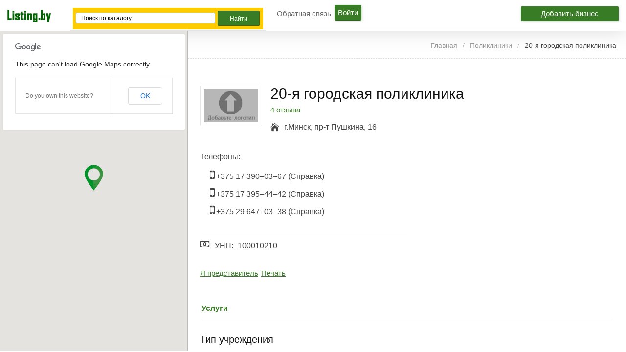

--- FILE ---
content_type: text/html; charset=UTF-8
request_url: http://listing.by/listing/20-ya-gorodskaya-poliklinika/
body_size: 21242
content:
<!DOCTYPE html>
<!--[if lt IE 7 ]> <html class="ie6"> <![endif]-->
<!--[if IE 7 ]>    <html class="ie7"> <![endif]-->
<!--[if IE 8 ]>    <html class="ie8"> <![endif]-->
<!--[if IE 9 ]>    <html class="ie9"> <![endif]-->
<!--[if (gt IE 9)|!(IE)]><!--> <html lang="ru-RU" prefix="og: http://ogp.me/ns#"> <!--<![endif]-->
<head>
<meta http-equiv="Content-Type" content="text/html; charset=UTF-8" />
<meta name="viewport" content="width=device-width, initial-scale=1.0"/>

<meta name="viewport" content="width=device-width, initial-scale=1.0, maximum-scale=1.0, user-scalable=0" />

<!-- <meta http-equiv="X-UA-Compatible" content="IE=edge,chrome=1"> -->
<meta http-equiv="X-UA-Compatible" content="IE=edge"> <!-- Specially to make clustering work in IE -->
<title>
	20-я городская поликлиника &#8902; адрес, фото, контакты и отзывы только на listing.by!</title>

<link rel="profile" href="http://gmpg.org/xfn/11" />

	<script>
		var closeimg = 'https://maps.gstatic.com/intl/en_us/mapfiles/close.gif';
	</script>
			<script type="text/javascript">
		var ajaxurl = 'http://listing.by/wp-admin/admin-ajax.php';
		</script>
		
<!-- This site is optimized with the Yoast SEO plugin v3.2.5 - https://yoast.com/wordpress/plugins/seo/ -->
<meta name="description" content="20-я городская поликлиника - адрес, фото, контакты и отзывы только на listing.by!"/>
<meta name="robots" content="noodp"/>
<link rel="canonical" href="http://listing.by/listing/20-ya-gorodskaya-poliklinika/" />
<meta property="og:locale" content="ru_RU" />
<meta property="og:type" content="article" />
<meta property="og:title" content="20-я городская поликлиника &#8902; адрес, фото, контакты и отзывы только на listing.by!" />
<meta property="og:description" content="20-я городская поликлиника - адрес, фото, контакты и отзывы только на listing.by!" />
<meta property="og:url" content="http://listing.by/listing/20-ya-gorodskaya-poliklinika/" />
<meta property="og:site_name" content="Электронный справочник Listing.by" />
<meta name="twitter:card" content="summary" />
<meta name="twitter:description" content="20-я городская поликлиника - адрес, фото, контакты и отзывы только на listing.by!" />
<meta name="twitter:title" content="20-я городская поликлиника &#8902; адрес, фото, контакты и отзывы только на listing.by!" />
<!-- / Yoast SEO plugin. -->

<link rel='stylesheet' id='tevolution_style-css'  href='http://listing.by/wp-content/plugins/Tevolution/css.minifier.php' type='text/css' media='all' />
<link rel='stylesheet' id='print_style-css'  href='http://listing.by/wp-content/plugins/Tevolution-Directory/css/print.css' type='text/css' media='all' />
<link rel='stylesheet' id='latestfontawesomecss-css'  href='//maxcdn.bootstrapcdn.com/font-awesome/4.5.0/css/font-awesome.min.css' type='text/css' media='all' />
<link rel='stylesheet' id='gglcptch-css'  href='http://listing.by/wp-content/plugins/google-captcha/css/gglcptch.css' type='text/css' media='all' />
<link rel='stylesheet' id='directory-css-css'  href='http://listing.by/wp-content/themes/listing.by/style.css' type='text/css' media='all' />
<link rel='stylesheet' id='tmp-responsive-css'  href='http://listing.by/wp-content/themes/dir/css/responsive.css' type='text/css' media='all' />
<link rel='stylesheet' id='tmpl_dir_css-css'  href='http://listing.by/wp-content/themes/dir/style.css' type='text/css' media='all' />
<link rel='stylesheet' id='tmpl_childtheme_view-css'  href='http://listing.by/wp-content/themes/listing.by/theme-style.css' type='text/css' media='all' />
<link rel='stylesheet' id='wpdiscuz-frontend-css-css'  href='http://listing.by/wp-content/plugins/wpdiscuz/assets/css/wpdiscuz.min.css' type='text/css' media='all' />
<link rel='stylesheet' id='wpdiscuz-validator-css-css'  href='http://listing.by/wp-content/plugins/wpdiscuz/assets/third-party/validator/validator.min.css' type='text/css' media='all' />
<link rel='stylesheet' id='wpdiscuz-tooltipster-css-css'  href='http://listing.by/wp-content/plugins/wpdiscuz/assets/third-party/tooltipster/css/tooltipster.min.css' type='text/css' media='all' />
<link rel='stylesheet' id='wpdiscuz-mod-moderation-styles-css'  href='http://listing.by/wp-content/plugins/wpdiscuz-frontend-moderation/assets/css/style.css' type='text/css' media='all' />
<script type='text/javascript' src='http://listing.by/wp-includes/js/jquery/jquery.js'></script>
<script type='text/javascript' src='http://listing.by/wp-includes/js/jquery/jquery-migrate.min.js'></script>
<script type='text/javascript' src='http://maps.googleapis.com/maps/api/js?v=3.exp&#038;libraries=places'></script>
<script type='text/javascript' src='http://listing.by/wp-content/plugins/Tevolution/js/markermanager.js'></script>
<script type='text/javascript' src='http://listing.by/wp-content/plugins/wpdiscuz-frontend-moderation/assets/js/script.js'></script>
<script type='text/javascript' src='http://listing.by/wp-content/plugins/wpdiscuz/assets/third-party/validator/validator.min.js'></script>
<script type='text/javascript' src='http://listing.by/wp-content/plugins/wpdiscuz/assets/third-party/cookie/jquery.cookie.min.js'></script>
<script type='text/javascript' src='http://listing.by/wp-content/plugins/wpdiscuz/assets/third-party/tooltipster/js/jquery.tooltipster.min.js'></script>
<script type='text/javascript' src='http://listing.by/wp-content/plugins/wpdiscuz/assets/third-party/autogrow/jquery.autogrowtextarea.min.js'></script>
<script type='text/javascript'>
/* <![CDATA[ */
var wpdiscuzAjaxObj = {"url":"http:\/\/listing.by\/wp-admin\/admin-ajax.php","wpdiscuz_options":{"wc_hide_replies_text":"\u0421\u043f\u0440\u044f\u0442\u0430\u0442\u044c \u043e\u0442\u0432\u0435\u0442\u044b","wc_show_replies_text":"\u041f\u043e\u043a\u0430\u0437\u0430\u0442\u044c \u043e\u0442\u0432\u0435\u0442\u044b","wc_msg_required_fields":"\u041f\u043e\u0436\u0430\u043b\u0443\u0439\u0441\u0442\u0430, \u0437\u0430\u043f\u043e\u043b\u043d\u0438\u0442\u0435 \u0432\u0441\u0435 \u0442\u0440\u0435\u0431\u0443\u0435\u043c\u044b\u0435 \u043f\u043e\u043b\u044f.","wc_invalid_field":"\u041d\u0435\u043a\u043e\u0442\u043e\u0440\u044b\u0435 \u043f\u043e\u043b\u044f \u0437\u0430\u043f\u043e\u043b\u043d\u0435\u043d\u044b \u043d\u0435\u0432\u0435\u0440\u043d\u043e","wc_invalid_captcha":"\u041d\u0435\u0432\u0435\u0440\u043d\u043e \u0432\u0432\u0435\u0434\u0435\u043d \u043a\u043e\u0434","wc_error_empty_text":"\u043f\u043e\u0436\u0430\u043b\u0443\u0439\u0441\u0442\u0430, \u0437\u0430\u043f\u043e\u043b\u043d\u0438\u0442\u0435 \u044d\u0442\u043e \u043f\u043e\u043b\u0435, \u0447\u0442\u043e\u0431\u044b \u043a\u043e\u043c\u043c\u0435\u043d\u0442\u0438\u0440\u043e\u0432\u0430\u0442\u044c","wc_error_url_text":"\u0421\u0441\u044b\u043b\u043a\u0430 \u043d\u0435\u0434\u0435\u0439\u0441\u0442\u0432\u0438\u0442\u0435\u043b\u044c\u043d\u0430","wc_error_email_text":"\u0410\u0434\u0440\u0435\u0441 \u044d\u043b\u0435\u043a\u0442\u0440\u043e\u043d\u043d\u043e\u0439 \u043f\u043e\u0447\u0442\u044b \u043d\u0435\u0434\u0435\u0439\u0441\u0442\u0432\u0438\u0442\u0435\u043b\u0435\u043d","wc_login_to_vote":"\u0412\u044b \u0434\u043e\u043b\u0436\u043d\u044b \u0432\u043e\u0439\u0442\u0438 , \u0447\u0442\u043e\u0431\u044b \u043f\u0440\u043e\u0433\u043e\u043b\u043e\u0441\u043e\u0432\u0430\u0442\u044c","wc_deny_voting_from_same_ip":"\u0412\u044b \u043d\u0435 \u043c\u043e\u0436\u0435\u0442\u0435 \u0433\u043e\u043b\u043e\u0441\u043e\u0432\u0430\u0442\u044c \u0437\u0430 \u044d\u0442\u043e\u0442 \u043a\u043e\u043c\u043c\u0435\u043d\u0442\u0430\u0440\u0438\u0439","wc_self_vote":"\u0412\u044b \u043d\u0435 \u043c\u043e\u0436\u0435\u0442\u0435 \u0433\u043e\u043b\u043e\u0441\u043e\u0432\u0430\u0442\u044c \u0437\u0430 \u0441\u0432\u043e\u0439 \u043a\u043e\u043c\u043c\u0435\u043d\u0442\u0430\u0440\u0438\u0439","wc_vote_only_one_time":"\u0412\u044b \u0443\u0436\u0435 \u0433\u043e\u043b\u043e\u0441\u043e\u0432\u0430\u043b\u0438 \u0437\u0430 \u044d\u0442\u043e\u0442 \u043a\u043e\u043c\u043c\u0435\u043d\u0442\u0430\u0440\u0438\u0439","wc_voting_error":"\u041e\u0448\u0438\u0431\u043a\u0430 \u0433\u043e\u043b\u043e\u0441\u043e\u0432\u0430\u043d\u0438\u044f","wc_captcha_show_hide":"1","wc_msg_input_min_length":"\u0421\u043b\u0438\u0448\u043a\u043e\u043c \u043c\u0430\u043b\u043e \u0441\u0438\u043c\u0432\u043e\u043b\u043e\u0432","wc_msg_input_max_length":"\u0421\u043b\u0438\u0448\u043a\u043e\u043c \u043c\u043d\u043e\u0433\u043e \u0431\u0443\u043a\u0432","wc_held_for_moderate":"\u041a\u043e\u043c\u043c\u0435\u043d\u0442\u0430\u0440\u0438\u0439 \u043e\u0436\u0438\u0434\u0430\u0435\u0442 \u043c\u043e\u0434\u0435\u0440\u0430\u0446\u0438\u0438","wc_comment_edit_not_possible":"\u0418\u0437\u0432\u0438\u043d\u0438\u0442\u0435, \u043d\u043e \u043a\u043e\u043c\u043c\u0435\u043d\u0442\u0430\u0440\u0438\u0439 \u0443\u0436\u0435 \u043d\u0435\u043b\u044c\u0437\u044f \u043e\u0431\u043d\u043e\u0432\u0438\u0442\u044c","wc_comment_not_updated":"\u0418\u0437\u0432\u0438\u043d\u0438\u0442\u0435, \u043a\u043e\u043c\u043c\u0435\u043d\u0442\u0430\u0440\u0438\u0439 \u043d\u0435 \u0431\u044b\u043b \u043e\u0431\u043d\u043e\u0432\u043b\u0435\u043d","wc_comment_not_edited":"\u0412\u044b \u043d\u0435 \u0441\u0434\u0435\u043b\u0430\u043b\u0438 \u043d\u0438\u043a\u0430\u043a\u0438\u0445 \u0438\u0437\u043c\u0435\u043d\u0435\u043d\u0438\u0439","wc_new_comment_button_text":"\u043d\u043e\u0432\u044b\u0439 \u043a\u043e\u043c\u043c\u0435\u043d\u0442\u0430\u0440\u0438\u0439","wc_new_comments_button_text":"\u043d\u043e\u0432\u044b\u0435 \u043a\u043e\u043c\u043c\u0435\u043d\u0442\u0430\u0440\u0438\u0438","wc_new_reply_button_text":"\u043d\u043e\u0432\u044b\u0439 \u043e\u0442\u0432\u0435\u0442 \u043d\u0430 \u0432\u0430\u0448 \u043a\u043e\u043c\u043c\u0435\u043d\u0442\u0430\u0440\u0438\u0439","wc_new_replies_button_text":"\u043d\u043e\u0432\u044b\u0435 \u043e\u0442\u0432\u0435\u0442\u044b \u043d\u0430 \u0432\u0430\u0448\u0438 \u043a\u043e\u043c\u043c\u0435\u043d\u0442\u0430\u0440\u0438\u0438","wc_captcha_show_hide_for_members":0,"is_email_field_required":"1","is_user_logged_in":false,"commentListLoadType":"2","commentListUpdateType":"0","commentListUpdateTimer":"30","liveUpdateGuests":"1","wc_comment_bg_color":"#FEFEFE","wc_reply_bg_color":"#F8F8F8","wordpress_comment_order":"asc","commentsVoteOrder":false,"wordpressThreadCommentsDepth":"5","wordpressIsPaginate":"1","commentTextMaxLength":null,"storeCommenterData":100000,"isCaptchaInSession":true,"isGoodbyeCaptchaActive":false,"version":"3.2.8","wc_post_id":40846,"loadLastCommentId":"2877","confirm":"Are you sure you want to set this comment as","approved":"\u043e\u0434\u043e\u0431\u0440\u0435\u043d","unapproved":"\u043e\u0442\u043a\u043b\u043e\u043d\u0435\u043d","trash":"trashed","spam":"\u0441\u043f\u0430\u043c","confirm_blacklist":"Are you sure you want to move this user into blacklist","confirm_delete":"Are you sure you want to delete this comment"}};
/* ]]> */
</script>
<script type='text/javascript' src='http://listing.by/wp-content/plugins/wpdiscuz/assets/js/wpdiscuz.min.js'></script>
<link rel="alternate" type="application/json+oembed" href="http://listing.by/wp-json/oembed/1.0/embed?url=http%3A%2F%2Flisting.by%2Flisting%2F20-ya-gorodskaya-poliklinika%2F" />
<link rel="alternate" type="text/xml+oembed" href="http://listing.by/wp-json/oembed/1.0/embed?url=http%3A%2F%2Flisting.by%2Flisting%2F20-ya-gorodskaya-poliklinika%2F&#038;format=xml" />

	<script  type="text/javascript" async >
		var ajaxUrl = "http://listing.by/wp-admin/admin-ajax.php";
		var tevolutionajaxUrl = "http://listing.by/wp-content/plugins/Tevolution/tevolution-ajax.php";
		var upload_single_title = "Загрузить изображение";
		var RecaptchaOptions = { theme : '', lang : '', tabindex :'' };
				var current_user="0";
		var favourites_sort="";
				<!--Single Page inquiry from variable -->
		var current_post_id="40846";
		var captcha_invalid_msg="Please fill the captcha form";
		var fullname_error_msg="Please enter your name";
		var email_error_msg="Please enter your valid email address";
		var email_balnk_msg="Please enter your email address.";
		var subject_error_msg="Please enter subject line";
		var comment_error_msg="Пожалуйста, введите сообщение";
		var friendname_error_msg="Please enter your friend's name";
		var friendemail_error_msg="Please enter your friend's valid email address";
		var friend_comment_error_msg="Please Enter Comments";
		var claim_error_msg="Please enter your claim message.";
		var already_claimed_msg="Владелец уже отправил заявку";
		<!--END single page inquiry form variable -->

					var RATING_IMAGE_ON = '<i class="fa fa-star rating-on"></i>';
			var RATING_IMAGE_OFF = '<i class="fa fa-star rating-off"></i>';
			var POSTRATINGS_MAX = "5";
						var VALIDATION_MESSAGE = "Пожалуйста, выберите оценку от 1 до 5";
			var VALIDATION_RATING = 1;
						
				/*check wether payment gateway validattion is statisfied or not*/
		var validate_gateway = true;
		var user_email_error ="Данный email уже используется на сайте.";
		var user_email_verified="Email введен правильно";
		var user_fname_error="Данный логин уже занят.";
		var user_login_link =" or <a href='http://listing.by/login/'>Авторизируйтесь</a>";
		var user_fname_verified="Данный логин свободен";
		var user_name_verified='';
		var user_name_error="Incorrect username";
		var submit_form_error="Please Login before you submit a form.";

		var TWEET="Tweet";
		var FB_LIKE="Share";
		var PINT_REST="Pin";
    </script>
            <!--<script type="text/javascript" src="http://listing.by/wp-content/plugins/Tevolution/tmplconnector/monetize/templatic-custom_fields/js/payment_gateway_validation.js"></script>-->
		<style type="text/css">#wpcomm .wc_new_comment{background:#00B38F;}#wpcomm .wc_new_reply{background:#00B38F;}#wpcomm .wc-form-wrapper{background:#F9F9F9;}#wpcomm select,#wpcomm input[type="text"],#wpcomm input[type="email"],#wpcomm input[type="url"]{border:#D9D9D9 1px solid;}#wpcomm .wc-comment .wc-comment-right{background:#FEFEFE;}#wpcomm .wc-reply .wc-comment-right{background:#F8F8F8;}#wpcomm .wc-comment-text{font-size:14px;color:#555;}#wpcomm .wc-blog-administrator > .wc-comment-right .wc-comment-author,#wpcomm .wc-blog-administrator > .wc-comment-right .wc-comment-author a{color:#00B38F;}#wpcomm .wc-blog-administrator > .wc-comment-left .wc-comment-label{background:#00B38F;}#wpcomm .wc-blog-editor > .wc-comment-right .wc-comment-author,#wpcomm .wc-blog-editor > .wc-comment-right .wc-comment-author a{color:#00B38F;}#wpcomm .wc-blog-editor > .wc-comment-left .wc-comment-label{background:#00B38F;}#wpcomm .wc-blog-author > .wc-comment-right .wc-comment-author,#wpcomm .wc-blog-author > .wc-comment-right .wc-comment-author a{color:#00B38F;}#wpcomm .wc-blog-author > .wc-comment-left .wc-comment-label{background:#00B38F;}#wpcomm .wc-blog-contributor > .wc-comment-right .wc-comment-author,#wpcomm .wc-blog-contributor > .wc-comment-right .wc-comment-author a{color:#00B38F;}#wpcomm .wc-blog-contributor > .wc-comment-left .wc-comment-label{background:#00B38F;}#wpcomm .wc-blog-subscriber > .wc-comment-right .wc-comment-author,#wpcomm .wc-blog-subscriber > .wc-comment-right .wc-comment-author a{color:#00B38F;}#wpcomm .wc-blog-subscriber > .wc-comment-left .wc-comment-label{background:#00B38F;}#wpcomm .wc-blog-post_author > .wc-comment-right .wc-comment-author,#wpcomm .wc-blog-post_author > .wc-comment-right .wc-comment-author a{color:#00B38F;}#wpcomm .wc-blog-post_author > .wc-comment-left .wc-comment-label{background:#00B38F;}#wpcomm .wc-blog-guest > .wc-comment-right .wc-comment-author,#wpcomm .wc-blog-guest > .wc-comment-right .wc-comment-author a{color:#00B38F;}#wpcomm .wc-blog-guest > .wc-comment-left .wc-comment-label{background:#00B38F;}#wpcomm .wc-comment-footer a,#wpcomm .wc-comment-footer span.wc_editable_comment,#wpcomm .wc-comment-footer span.wc_save_edited_comment,#wpcomm span.wc_cancel_edit{color:#666666;}#wpcomm .wc-comment-footer .wc-vote-result{background:#666666;}#wpcomm .wc-reply-link,#wpcomm .wc-vote-link,#wpcomm .wc-share-link{color:#666666;}.wc-load-more-submit{border:1px solid #D9D9D9;}#wpcomm .wc-new-loaded-comment > .wc-comment-right{background:#FFFAD6;}.comments-area{width:auto;}.wpdiscuz-front-actions{background:#F9F9F9;}.wpdiscuz-subscribe-bar{background:#F9F9F9;}.wpdiscuz-sort-buttons{color:#666666;}.wpdiscuz-sort-button{color:#666666; cursor:pointer;}.wpdiscuz-sort-button:hover{color:#00B38F;cursor:pointer;}.wpdiscuz-sort-button-active{color:#00B38F!important;cursor:default!important;}#wpcomm .page-numbers{color:#555;border:#555 1px solid;}#wpcomm span.current{background:#555;}#wpcomm .wpdiscuz-readmore{cursor:pointer;color:#00B38F;}.wpdiscuz-mod-moderation-buttons span:hover{color:#00B38F;}.wpdiscuz-mod-moderate-comment, .wpdiscuz-mod-delete-comment-not-admin{color:#666666;}.wpdiscuz-mod-moderation{background-color:#FFFFFF;border:1px solid #333333;}.wpdiscuz-mod-arrow{border-bottom:9px solid #333333;}.wpdiscuz-mod-arrow-no-border{border-bottom:9px solid #FFFFFF;}.wpdiscuz-mod-moderation-buttons{color:#555;}.wpdiscuz-mod-moderation-buttons span{border-bottom:1px solid #DDDDDD;font-size:14px !important;} #wpcomm .wpdiscuz-textarea-wrap{border:#D9D9D9 1px solid;}</style>
                                <script type="text/javascript">
                              jQuery(function () {
                                   jQuery('#image_gallery a').lightBox();
                              });

                              jQuery('.tabs').bind('tabsshow', function (event, ui) {
                                   if (ui.panel.id == "listing_map") {
                                        Demo.init();
                                   }
                              });
                              jQuery(function () {
                                   var n = jQuery("ul.tabs li a, .tmpl-accordion dd a").attr("href");
                                   if (n == "#listing_map") {
                                        Demo.init();
                                   }
                              })
                              jQuery(function () {
                                   jQuery(document).on('click',"ul.tabs li a, .tmpl-accordion dd a", function () {
                                        var n = jQuery(this).attr("href");
                                        if (n == "#listing_map") {
                                             Demo.init();
                                        }
                                   })
                              });
                              jQuery(function () {
                                   jQuery('#tabs').tabs({
                                        activate: function (event, ui) {
                                             //console.log(event);
                                             var panel = jQuery(".ui-state-active a").attr("href");
                                             if (panel == '#listing_map') {
                                                  Demo.init();
                                             }
                                        }
                                   });
                              });
                    </script>
                    <link rel="stylesheet" href="http://listing.by/wp-content/themes/listing.by/style.css" type="text/css" media="all" />
<link rel="stylesheet" href="http://listing.by/wp-content/themes/dir/css/admin_style.css" type="text/css" media="all" />
<!--[if lt IE 9]>
<script src="http://html5shim.googlecode.com/svn/trunk/html5.js"></script>
<![endif]-->
<!--[if IE]>
<style>
    body{word-wrap:inherit!important;}
</style>
<![endif]-->
<script type="text/javascript">
  jQuery( document ).ready(function() {
    jQuery('strong.prev.page-numbers,span.previous').html( "<i class='fa fa-angle-left'></i>" );
    jQuery('strong.next.page-numbers,span.next').html( "<i class='fa fa-angle-right'></i>" );
    jQuery('.woocommerce-pagination li a.prev.page-numbers').html( "<i class='fa fa-angle-left'></i>" );
    jQuery('.woocommerce-pagination li a.next.page-numbers').html( "<i class='fa fa-angle-right'></i>" );
  });

</script>


</head>
<body class="wordpress  ru_RU child-theme y2026 m01 d16 h01 friday logged-out singular singular-listing singular-listing-40846 wordpress layout-default  tevolution-directory directory-single-page">

                    <style type='text/css'>body{   }
                         div#header, header#header{ background:none; !important; }
                                                            .directory-front-page .home_page_banner{   background-image:url('http://listing.by/wp-content/themes/listing.by/images/home-banner-bg.jpg');  }
                                             </style>
          <div class="supreme_wrapper ">
<div class="off-canvas-wrap" data-offcanvas> <!-- off-canvas-wrap start -->
  <div class="inner-wrap"> <!-- inner-wrap start -->
    <nav class="tab-bar hide-for-large-up">
      <section class="left-small">
        <a class="left-off-canvas-toggle menu-icon" href="#"><span></span></a> <!-- offcanvas icon -->
      </section>

	  <section class="middle tab-bar-section">
        <a href="http://listing.by/" title="Электронный справочник Listing.by" rel="Home">
		  <img class="logo" src="http://listing.by/wp-content/uploads/2015/05/listing.png" alt="Электронный справочник Listing.by" />
		</a>
      </section>

      <section class="right-medium">
    		<div id="templatic_text-1" class="widget templatic_text"><div class="widget-wrap widget-inside">		<div class="textwidget">	<a class="submit-small-button button add-comp-button" href="http://listing.by/submit-listing">Добавить бизнес</a>	</div>
		</div></div> <!-- From widget cache in 0.0003 seconds (cwdgt-4920e2fc3392130c670950ed366491e4) -->      </section>
    </nav>

    <aside class="left-off-canvas-menu"> <!-- off canvas side menu -->
    <div id="nav" class="nav_bg">	<div id="menu-mobi-secondary" class="menu-container">
	  <nav role="navigation" class="wrap">
		<div id="menu-mobi-secondary-title">
		  Menu		</div>
		<!-- #menu-secondary-title -->
		<div class="menu"><ul id="menu-mobi-secondary-items" class="off-canvas-list"><li id="menu-item-62332" class="menu-item menu-item-type-post_type menu-item-object-page menu-item-62332"><a href="http://listing.by/contact-us/">Обратная связь</a></li>
<li class="tmpl-login" ><a data-reveal-id="tmpl_reg_login_container" href="javascript:void(0);" onClick="tmpl_login_frm();">Войти</a></li></ul></div>	  </nav>
	</div>
<!-- #menu-secondary .menu-container -->
</div>    </aside>


<div id="container" class="container-wrap">
<div class="header_container clearfix">
  <div class="header_strip">
    <div class="listing_menu clearfix">
	<div id="templatic_text-1" class="widget templatic_text"><div class="widget-wrap widget-inside">		<div class="textwidget">	<a class="submit-small-button button add-comp-button" href="http://listing.by/submit-listing">Добавить бизнес</a>	</div>
		</div></div> <!-- From widget cache in 0 seconds (cwdgt-4920e2fc3392130c670950ed366491e4) -->
    </div>
         <div id="header" class="clearfix">
		          <div class="header-wrap">
               <div id="branding">
                    <hgroup>
					                         <div id="site-title">
                         	<a href="http://listing.by/" title="Электронный справочник Listing.by" rel="Home">
                              	<img class="logo" src="http://listing.by/wp-content/uploads/2015/05/listing.png" alt="Электронный справочник Listing.by" />
                              </a>
                         </div>

                         
                    </hgroup>
                    
               </div>
               <!-- #branding -->

               	<!-- #sidebar-header right start -->
		<aside id="sidebar-header" class="sidebar">
	  <div id="templatic_text-12" class="widget templatic_text"><div class="widget-wrap widget-inside">		<div class="textwidget">	      <div class="ya-site-form ya-site-form_inited_no" onclick="return {'action':'http://listing.by/search/','arrow':false,'bg':'#ffcc00','fontsize':12,'fg':'#000000','language':'ru','logo':'rb','publicname':'Поиск в каталоге компаний Listing.by','suggest':true,'target':'_self','tld':'ru','type':2,'usebigdictionary':true,'searchid':2270953,'input_fg':'#000000','input_bg':'#ffffff','input_fontStyle':'normal','input_fontWeight':'normal','input_placeholder':'Поиск по каталогу','input_placeholderColor':'#000000','input_borderColor':'#7f9db9'}"><form action="https://yandex.ru/search/site/" method="get" target="_self"><input type="hidden" name="searchid" value="2270953"/><input type="hidden" name="l10n" value="ru"/><input type="hidden" name="reqenc" value=""/><input type="search" name="text" value=""/><input type="submit" value="Найти"/></form></div><style type="text/css">.ya-page_js_yes .ya-site-form_inited_no { display: none; }</style><script type="text/javascript">(function(w,d,c){var s=d.createElement('script'),h=d.getElementsByTagName('script')[0],e=d.documentElement;if((' '+e.className+' ').indexOf(' ya-page_js_yes ')===-1){e.className+=' ya-page_js_yes';}s.type='text/javascript';s.async=true;s.charset='utf-8';s.src=(d.location.protocol==='https:'?'https:':'http:')+'//site.yandex.net/v2.0/js/all.js';h.parentNode.insertBefore(s,h);(w[c]||(w[c]=[])).push(function(){Ya.Site.Form.init()})})(window,document,'yandex_site_callbacks');</script>
   	</div>
		</div></div> <!-- From widget cache in 0.0003 seconds (cwdgt-fe2fb403494566bc55103588a48e1c6a) -->	</aside>
	<!-- #sidebar-header right end -->
	        <div id="nav-secondary" class="nav_bg columns">
        <div id="menu-secondary" class="menu-container clearfix">
  <nav role="navigation" class="wrap">
    <!-- #menu-secondary-title -->
    <div id="menu-secondary-title">
      Menu    </div>
    <div class="menu"><ul id="menu-secondary-items" class=""><li class="menu-item menu-item-type-post_type menu-item-object-page menu-item-62332"><a href="http://listing.by/contact-us/">Обратная связь</a></li>
<li class="tmpl-login" ><a data-reveal-id="tmpl_reg_login_container" href="javascript:void(0);" onClick="tmpl_login_frm();">Войти</a></li></ul></div>  </nav>
</div>
<!-- #menu-secondary .menu-container -->
        </div>
        
          </div>
          <!-- .wrap -->
              </div>
    <!-- #header -->
  </div>
</div>

<div id="main" class="clearfix ">
<div class="wrap ">
          <div class="map-sidebar">
               <!--Map Section Start -->
                          <div id="directory_location_map" style="width:100%;">
                <div class="directory_google_map" id="directory_google_map_id" style="width:100%;">
                    <div id="map-container" style="height:450px;"></div>
<div id="detail_map" style="display:none;">
<a href="javascript:void(0);" onclick="return Demo.get_closeDirections();" class="hide_map_direction" style="display:none"><i class="fa fa-times"></i></a>
<select onchange="Demo.getDirections();" id="travel-mode-input" style="display:none;">
  <option value="driving" selected="selected">Автомобилем</option>
  <option value="transit">Общественным транспортом</option>
  <option value="bicycling">На велосипеде</option>
  <option value="walking">Пешком</option>
</select>
<select onchange="Demo.getDirections();" id="unit-input" style="display:none;">
  <option value="metric"  selected="selected">Метрическая</option>
  <option value="imperial">Имперская</option>
</select>
</div>
</form>
<div id="dir-container"></div>
<!--</div>-->
	<script type="text/javascript" async >
	function get_googlemap_directory(){
		set_direction_map();
	}
	function set_direction_map()
	{
		if(document.getElementById('from-input').value=="Введите место" || document.getElementById('from-input').value=='')
		{
			alert("Пожалуйста, введите ваш адрес, чтобы проложить маршрут");return false;
		}else
		{
			document.getElementById('travel-mode-input').style.display='';
			document.getElementById('detail_map').style.display='';
			document.getElementById('unit-input').style.display='';
			Demo.getDirections();
		}
	}
	var currentReverseGeocodeResponse;
	var marker;
	var panorama;

	var Demo = {
	  /* HTML Nodes */
	  mapContainer: document.getElementById('map-container'),
	  dirContainer: document.getElementById('dir-container'),
	  fromInput: document.getElementById('from-input'),
	  toInput: document.getElementById('to-input'),
	  travelModeInput: document.getElementById('travel-mode-input'),
	  unitInput: document.getElementById('unit-input'),
	  /* API Objects */
	  dirService: new google.maps.DirectionsService(),
	  dirRenderer: new google.maps.DirectionsRenderer(),
	  map: null,
	  showDirections: function(dirResult, dirStatus) {
		if (dirStatus != google.maps.DirectionsStatus.OK) {
		  alert('Directions failed: ' + dirStatus);
		  return;
		}
		/* Show directions */
		Demo.dirRenderer.setMap(Demo.map);
		jQuery('.hide_map_direction').show();
		Demo.dirRenderer.setPanel(Demo.dirContainer);
		Demo.dirRenderer.setDirections(dirResult);
	  },
	  hideDirections: function (dirResult, dirStatus){
		/* Hide directions */
		Demo.init();
		jQuery('.hide_map_direction').hide();
		/*hide by car and metric select box when we click on direction close button*/
		jQuery('#detail_map').hide();
		Demo.dirRenderer.setPanel();

	  },
	  get_closeDirections: function(){
	  /* Close get direction results */
		var fromStr = Demo.fromInput.value;
		var toStr = Demo.toInput.value;
		var dirRequest = {
			origin: fromStr,
			destination: toStr,
			travelMode: Demo.getSelectedTravelMode(),
			unitSystem: Demo.getSelectedUnitSystem(),
			provideRouteAlternatives: true
		};
		Demo.dirService.route(dirRequest, Demo.hideDirections);
	  },
	  getSelectedTravelMode: function() {
		var value =Demo.travelModeInput.options[Demo.travelModeInput.selectedIndex].value;
		if (value == 'driving') {
		  value = google.maps.DirectionsTravelMode.DRIVING;
		} else if (value == 'bicycling') {
		  value = google.maps.DirectionsTravelMode.BICYCLING;
		} else if (value == 'walking') {
		  value = google.maps.DirectionsTravelMode.WALKING;
		}else if (value == 'transit') {
		  value = google.maps.DirectionsTravelMode.TRANSIT;
		} else {
		  alert('Unsupported travel mode.');
		}
		return value;
	  },
	  getSelectedUnitSystem: function() {
		return Demo.unitInput.options[Demo.unitInput.selectedIndex].value == 'metric' ?
			google.maps.DirectionsUnitSystem.METRIC :
			google.maps.DirectionsUnitSystem.IMPERIAL;
	  },
	  getDirections: function() {
		var fromStr = Demo.fromInput.value;
		var toStr = Demo.toInput.value;
		var dirRequest = {
		  origin: fromStr,
		  destination: toStr,
		  travelMode: Demo.getSelectedTravelMode(),
		  unitSystem: Demo.getSelectedUnitSystem(),
		  provideRouteAlternatives: true
		};
		Demo.dirService.route(dirRequest, Demo.showDirections);
	  },


	init: function() {
		  var geo_latitude= (jQuery('#geo_latitude').val()!='' && jQuery('#geo_latitude').length!=0) ? jQuery('#geo_latitude').val()  : 53.900188;
		  var geo_longitude=(jQuery('#geo_longitude').val()!='' && jQuery('#geo_longitude').length!=0) ? jQuery('#geo_longitude').val(): 27.498158;
		  var latLng = new google.maps.LatLng(geo_latitude, geo_longitude);

		  var isDraggable = jQuery(document).width() > 480 ? true : false;
		  Demo.map = new google.maps.Map(Demo.mapContainer, {
			zoom: 13,
			scrollwheel: false,
			draggable: isDraggable,
			center: latLng,
						mapTypeId: google.maps.MapTypeId.ROADMAP
					  });
					marker = new google.maps.Marker({
				position: latLng,
				map: Demo.map,
				icon: 'http://listing.by/wp-content/themes/listing.by/images/pin.png',
								title:"20-я городская поликлиника"
			});
		
		var styles = [];
		Demo.map.setOptions({styles: styles});

		 /* Initialize autocomplete.
			var inputField = document.getElementById('from-input');
			autocomplete = new google.maps.places.Autocomplete(inputField);
			google.maps.event.addListener(
				autocomplete, 'place_changed', function() {
			  var place = autocomplete.getPlace();
			  if (place.geometry) {
				var location = place.geometry.location;
				map.panTo(location);
				map.setZoom(12);
				marker.setMap(map);
				marker.setPosition(location);
			  }
			});

			google.maps.event.addListener(Demo.map, 'idle', function() {
			  autocomplete.setBounds(Demo.map.getBounds());
			});
			 */
	  }
	};
	function processSVData(data, status) {
		if (status == google.maps.StreetViewStatus.OK) {
			var marker = new google.maps.Marker({
				position: data.location.latLng,
				map: Demo.map,
				icon: 'http://listing.by/wp-content/themes/listing.by/images/pin.png',
				title: data.location.description
			});

			panorama.setPano(data.location.pano);
				panorama.setPov({
				heading: 270,
				pitch: 0
			});
			panorama.setVisible(true);

			google.maps.event.addListener(marker, 'click', function() {
				var markerPanoID = data.location.pano;
				/* Set the Pano to use the passed panoID */
				panorama.setPano(markerPanoID);
					panorama.setPov({
					heading: 270,
					pitch: 0
				});
				panorama.setVisible(true);
			});
		} else {
			alert('Street View data not found for this location.');
		}
	}

	/* Set address on map function */
	var geocoder = new google.maps.Geocoder();
	function geocode() {
		var address = jQuery("#frontend_address").html();
		if(address) {
			geocoder.geocode({ 'address': address, 'partialmatch': false}, geocodeResult);
		}
	}
	/*  Get the google result as per set your address fine on mao*/
	function geocodeResult(results, status) {
	  if (status == 'OK' && results.length > 0) {
		Demo.map.fitBounds(results[0].geometry.viewport);
		Demo.map.setZoom();
		addMarkerAtCenter(results[0].geometry.location);
	  }
	}
	function getCenterLatLngText() {
		return '(' + Demo.map.getCenter().lat() +', '+ Demo.map.getCenter().lng() +')';
	}
	function addMarkerAtCenter(latLng) {
	  if(latLng==''){
		var latLng = new google.maps.LatLng(53.900188, 27.498158);
	  }
	  Demo.map = new google.maps.Map(Demo.mapContainer, {
			zoom: 13,
			center: latLng,
			mapTypeId: google.maps.MapTypeId.ROADMAP

	  });
	  var marker = new google.maps.Marker({
		position: Demo.map.getCenter(),
		icon: 'http://listing.by/wp-content/themes/listing.by/images/pin.png',
		draggable: true,
		map: Demo.map
	  });

	  updateMarkerPosition(marker.getPosition());
	  updateMarkerPositionend(marker.getPosition());

	  google.maps.event.addListener(Demo.map, 'zoom_changed', function() {
		  document.getElementById("zooming_factor").value = Demo.map.getZoom();
	  });

	  google.maps.event.addListener( Demo.map, 'maptypeid_changed', function() {
		document.getElementById( "map_view" ).value = document.getElementById( "map_view" ).value = CheckMap_TypeID(Demo.map.getMapTypeId());
	  } );

	  google.maps.event.addListener(marker, 'drag', function() {
			updateMarkerPosition(marker.getPosition());
	  });
	  var text = 'Lat/Lng: ' + getCenterLatLngText();

	  if(currentReverseGeocodeResponse) {
		var addr = '';
		if(currentReverseGeocodeResponse.size == 0) {
		  addr = 'None';
		} else {
		  addr = currentReverseGeocodeResponse[0].formatted_address;
		}
		text = text + '<br>' + 'address: <br>' + addr;
	  }
	  var infowindow = new google.maps.InfoWindow({ content: text });
	  google.maps.event.addListener(marker, 'click', function() {
		infowindow.open(map,marker);
	  });
	}

	/* Update latitude/ longitude value on drag marker */
	function updateMarkerPosition(latLng)
	{
	  document.getElementById('geo_latitude').value = latLng.lat();
	  document.getElementById('geo_longitude').value = latLng.lng();
	}
	function updateMarkerPositionend(latLng){
	  jQuery('input[name=map_view]').parent(".radio").removeClass('active');
	  var radio = jQuery('input[name=map_view]:checked');
	  var updateDay = radio.val();
	  if(updateDay=='Street map'){
		var geo_latitude= latLng.lat();
		var geo_longitude= latLng.lng();
		var berkeley = new google.maps.LatLng(geo_latitude,geo_longitude);
		var sv = new google.maps.StreetViewService();
		sv.getPanoramaByLocation(berkeley, 50, processSVData);
	  }
	}

	/* Change the street view map  */
	function toggleStreetView() {
	  var latLng = Demo.map.getCenter();
	  panorama = Demo.map.getStreetView();
	  var sv = new google.maps.StreetViewService();
	  sv.getPanoramaByLocation(latLng, 50, processSVData);

	  panorama.setPosition(latLng);
	  panorama.setPov(/** @type {google.maps.StreetViewPov} */({
		heading: 265,
		pitch: 0
	  }));
	  var toggle = panorama.getVisible();
	  if (toggle == false) {
		document.getElementById( "map_view" ).value = 'Street Map';
		panorama.setVisible(true);
	  } else {
		document.getElementById( "map_view" ).value = CheckMap_TypeID(Demo.map.getMapTypeId());
		panorama.setVisible(false);
	  }
	}

	/*  Change map type view */
	function CheckMap_TypeID(){
	  var maptypeid=''
	  if( Demo.map.getMapTypeId()=='roadmap')
		maptypeid='Road Map';
	  else if(Demo.map.getMapTypeId() =='terrain')
		maptypeid='Terrain Map';
	  else if(Demo.map.getMapTypeId() =='satellite' || Demo.map.getMapTypeId() =='hybrid')
		maptypeid='Satellite Map';
	  else
		maptypeid='Road Map';

	  return maptypeid;
	}

	/* Onload handler to fire off the app. */
	google.maps.event.addDomListener(window, 'load', Demo.init);
	</script>
                </div>  <!-- google map #end -->
           </div>
		               <!--Map Section End -->

          </div>
<div class="content-sidebar" itemscope itemtype="http://schema.org/LocalBusiness">
     <!-- start content part-->
        <div class="breadcrumb breadcrumbs columns">
   	<div class="breadcrumb-trail" itemscope itemtype="http://schema.org/BreadcrumbList">
   		<span class="trail-begin" itemprop="itemListElement" itemscope itemtype="http://schema.org/ListItem">
            <a href="http://listing.by" itemprop="item" title="Listing.by" rel="home" class="trail-begin">
               <span itemprop="name">Главная</span>
               <meta itemprop="position" content="1" />
            </a>
         </span>
   		<span class="sep">/</span>
   		         <span itemprop="itemListElement" itemscope itemtype="http://schema.org/ListItem">
   		   <a href="http://listing.by/listingcategory/krasota-i-zdorove/polikliniki/" itemprop="item" title="Поликлиники">
               <span itemprop="name">Поликлиники</span>
               <meta itemprop="position" content="2" />
            </a>
         </span>
   		<span class="sep">/</span>
   		<span class="trail-end">20-я городская поликлиника</span>
   	</div>
   </div>
     <div id="content" role="main">
                                                  <div id="post-40846" class="post-40846 listing type-listing status-publish hentry listingcategory-polikliniki  post ">
                         <!--start post type title -->
          
                         <header class="entry-header">
                                                            <!-- Start Image Upload -->
                                      				                             				 <div class="entry-header-logo">
                            					<a data-reveal-id="tmpl_reg_login_container" href="javascript:void(0);" onclick="tmpl_registretion_frm();">
                                                    <img itemprop="logo" src="/wp-content/themes/listing.by/images/logoholder.gif" alt="Логотип" />
                            					</a>
                                             </div>
                                        <!-- End Image Upload -->


                              <div class="entry-header-title">
                                   <h1 itemprop="name" class="entry-title "  >20-я городская поликлиника</h1>
                                   <meta itemprop="url" content="http://listing.by/listing/20-ya-gorodskaya-poliklinika/" />
                                                                                <div class="listing_rating">
                                                  <div class="directory_rating_row"><span class="single_rating" itemprop="aggregateRating" itemscope itemtype="http://schema.org/AggregateRating">
                                    						<meta itemprop="bestRating" content="5">
                                    						<meta itemprop="worstRating" content="1">
                                    						<meta itemprop="ratingValue" content="">
                                    						<meta itemprop="reviewCount" content="4">
                                                      <span><a href="#comments">4 отзыва</a></span></span></div>
                                             </div>
                                   
                                   <div class="entry_address">
                                        <p class=""><i class="sf-icon"></i><span itemprop="address" id="frontend_address" class="listing_custom frontend_address" >г.Минск, пр-т Пушкина, 16</span></p>
                                   </div>
                                   
                              </div>
          
                         </header>

                         <div class="contact-info">
                              <div class="entry-header-custom-wrap">
                                   
                                                                                                                                                                <div class="1phone ">
                                                  <!--<i class="sf-icon"></i>-->
                                                  <label>Телефоны: </label>
                                                  <br>
                                                  <span class="entry-phone frontend_phone listing_custom" >
                  											  <ul class="phones"><li  itemprop="telephone">+375 17 390–03–67 (Справка)</li><li  itemprop="telephone">+375 17 395–44–42 (Справка)</li><li  itemprop="telephone">+375 29 647–03–38 (Справка)</li></ul>                  										  </span>
                                             </div>
          
          
          <!-- Сюда дописываю свой модный опенин аурс -->
														<!-- Заканчиваю вписывать свой модный опенин аурс -->

          
                                                                      <p class="unp">
                                      <i class="fa fa-money"></i>
                                       <label>УНП: </label>
                                       <span class="entry-unp frontend_listing_timing listing_custom" >100010210</span>
                                    </p>
                                                                  </div>

                              <!--Directory Share Link Coding Start -->
                                   <div class="share_link">
		</div>	<script>
		jQuery('.share_link').each(function() {
			if ( jQuery.trim( jQuery(this).text() ).length == 0 ) {
				if ( jQuery(this).children().length == 0 ) {
					jQuery(this).text('');
					// $(this).remove(); // remove empty paragraphs
				}
			}
		});
	</script>
	                              <!--Directory Share Link Coding End -->
                              
                              <div class="claim-post-wraper">
          <div style="display: none; opacity: 0.5;" id="lean_overlay"></div>                                   <ul>
          <li class="claim_ownership">			
				<a href="javascript:void(0)" id="trigger_id" title="Я представляю эту компанию" data-reveal-id="tmpl_claim_listing" class="i_claim c_sendtofriend">Я представитель</a>
				</li><li class="print"><a id="print_id" title="Print this post" href="#print" rel="leanModal_print" class="small_btn print" onclick="tmpl_printpage()"><i class="fa fa-print" aria-hidden="true"></i>Печать</a></li>                                   </ul>
                              </div>

                         </div>

                         <div class="content-img-gallery">
                              <!-- Image Gallery Div -->
                                   
                                             
                              <!-- Finish Image Gallery Div -->
                         </div>


                         <!--Code start for single captcha -->
                         
                         <div id="myrecap" style="display:none;"></div>
                         <input type="hidden" id="owner_frm" name="owner_frm" value=""  />
                         <div id="claim_ship"></div>
                         <script type="text/javascript">
                                   var RECAPTCHA_COMMENT = '';
                                                       jQuery('#owner_frm').val(jQuery('#myrecap').html());
                                                       </script>

                         <!--Code end for single captcha -->
                         <!-- listing content-->
                         <div class="entry-content">
          
                         <script type="text/javascript">
jQuery(function() {
	jQuery('.listing-image a.listing_img').lightBox();
});
</script>

	 <ul class="tabs" data-tab role="tablist">
     			
							<li class="tab-title active" role="presentational"><a href="#special_offer" role="tab" tabindex="0" aria-selected="false" controls="special_offer">Услуги</a></li>
			     
     </ul>
<div class="tabs-content">
	      <!--Overview Section Start -->
     <section role="tabpanel" aria-hidden="false" class="content " id="listing_description" class="clearfix">
     		<h2 class="print-heading">Обзор</h2>
          <div class="entry-content frontend-entry-content content_listing">
     	
        </div>


     </section>
     <!--Overview Section End -->

               <!--Special Offer Start -->
          <section role="tabpanel" aria-hidden="false" class="content active" id="special_offer" class="clearfix">
          		<h2 class="print-heading">Услуги</h2>
               <div class="entry-proprty_feature frontend_proprty_feature ">
               <h3>Тип учреждения</h3>
<p>Взрослая поликлиника</p>
<h3>Врачи-специалисты</h3>
<p>Гастроэнтеролог, гинеколог, невролог, оториноларинголог (лор), офтальмолог, ревматолог, терапевт, хирург, эндокринолог</p>
<h3>Диагностика</h3>
<p>Лабораторная диагностика, рентген, узи, флюорография, экг, эндоскопия</p>
<h3>Дополнительные услуги</h3>
<p>Вакцинация, online запись</p>
			   </div>
          </section>
          <!--Special Offer End -->
	

</div>
<div class="listing_custom_field"></div>
<!--Directory Social Media Coding Start -->
<!--Directory Social Media Coding End -->


                                                  </div>
                         <!--Finish the listing Content -->

                         <!--Custom field collection do action -->
                    
                    
                    </div>
                    
                              
          		
    <div class="wpdiscuz_top_clearing"></div>
                    <div id="comments" class="comments-area">
                    <div id="respond" style="width: 0;height: 0;clear: both;margin: 0;padding: 0;"></div>
                            <h3 id="wc-comment-header">Напишите отзыв!</h3>
                <div id="wpcomm" class="wpdiscuz_unauth wpdiscuz_no_avatar">
                                    <div class="wc_social_plugin_wrapper">
                            </div>
                                <div class="wc-form-wrapper wc-main-form-wrapper"  id='wc-main-form-wrapper-0_0' >
            <div class="wpdiscuz-comment-message" style="display: block;"></div>
                                        <form class="wc_comm_form wc_main_comm_form" method="post" action="" enctype="multipart/form-data">
                    <div class="wc-field-comment">
                                                <div class="wpdiscuz-item wc-field-textarea"  style="margin-left: 0;">
                            <div class="wpdiscuz-textarea-wrap ">
                                <textarea id="wc-textarea-0_0"   placeholder="Присоединиться к обсуждению" required name="wc_comment" class="wc_comment wc_field_input"></textarea>
                                                                                            </div>
                        </div>
                        <div class="clearfix"></div>
                    </div>
                    <div class="wc-form-footer"  style="display: none;">
                                                                                <div class="wc-author-data">
                                <div class="wc-field-name wpdiscuz-item">
                                    <input type="text" data-validate-length-range="3,50" maxlength="50" placeholder="Имя" value="" required="required" name="wc_name" class="wc_name wc_field_input" />
                                </div>
                                <div class="wc-field-email wpdiscuz-item">
                                    <input type="email" placeholder="Email" value="" required="required" name="wc_email"  class="wc_email wc_field_input email" />
                                </div>
                                                                <div class="clearfix"></div>
                            </div>
                                                <div class="wc-form-submit">
                           <div class="wc-field-name wpdiscuz-item">
                                  <div class="templatic_rating">
        <span class="rating_text">Поставьте оценку, нажав на звёздочки снизу: </span>
        <p class="commpadd"><span class="comments_rating"> <script src="http://listing.by/wp-content/plugins/Tevolution/tmplconnector/monetize/templatic-ratings/post_rating.js" type="text/javascript"></script>
<ul><li  id="rating_40846_1" onmouseover="current_rating_star_on('40846','1','1 балл');" onmousedown="current_rating_star_off('40846','1');" ><i class="fa fa-star rating-off" ></i></li><li  id="rating_40846_2" onmouseover="current_rating_star_on('40846','2','2 балла(ов)');" onmousedown="current_rating_star_off('40846','2');" ><i class="fa fa-star rating-off" ></i></li><li  id="rating_40846_3" onmouseover="current_rating_star_on('40846','3','3 балла(ов)');" onmousedown="current_rating_star_off('40846','3');" ><i class="fa fa-star rating-off" ></i></li><li  id="rating_40846_4" onmouseover="current_rating_star_on('40846','4','4 балла(ов)');" onmousedown="current_rating_star_off('40846','4');" ><i class="fa fa-star rating-off" ></i></li><li  id="rating_40846_5" onmouseover="current_rating_star_on('40846','5','5 балла(ов)');" onmousedown="current_rating_star_off('40846','5');" ><i class="fa fa-star rating-off" ></i></li></ul><span class="rate-comment" id="ratings_40846_text" style="display:inline-table; position:relative; top:-2px; padding-left:10px; " ></span><input type="hidden" name="post_id" id="rating_post_id" value="40846" /><input type="hidden" name="post_40846_rating" id="post_40846_rating" value="" /><script type="text/javascript">current_rating_star_on('40846',0,'0 балла(ов)');</script> </span> </p>
    </div>
	                           </div>
                                                        <div class="wc-field-submit">
                                                                                                            <div class="wc_notification_checkboxes" style="display:block">
                                                                                            <input id="wc_notification_new_comment-0_0" class="wc_notification_new_comment-0_0" value="comment"  type="checkbox" name="wpdiscuz_notification_type" /> <label class="wc-label-comment-notify" for="wc_notification_new_comment-0_0">Сообщать о новых ответах на этот комментарий</label><br />
                                                                                        </div>
                                                                                                    <input type="button" class="wc_comm_submit button alt"  value="Оставить комментарий" name="submit">
                            </div>
                            <div class="clearfix"></div>
                        </div>
                        <div class="clearfix"></div>
                    </div>
                    <div class="clearfix"></div>
                    <input type="hidden" class="wpdiscuz_unique_id" value="0_0" name="wpdiscuz_unique_id">
                </form>
                    </div>
                    <div id="wpdiscuz_hidden_secondary_form" style="display: none;">
                        <div class="wc-form-wrapper wc-secondary-form-wrapper"  id='wc-secondary-form-wrapper-wpdiscuzuniqueid'  style='display: none;' >
            <div class="wpdiscuz-comment-message" style="display: block;"></div>
                            <div class="wc-secondary-forms-social-content"></div>
                                        <form class="wc_comm_form wc-secondary-form-wrapper" method="post" action="" enctype="multipart/form-data">
                    <div class="wc-field-comment">
                                                <div class="wpdiscuz-item wc-field-textarea"  style="margin-left: 0;">
                            <div class="wpdiscuz-textarea-wrap ">
                                <textarea id="wc-textarea-wpdiscuzuniqueid"   placeholder="Присоединиться к обсуждению" required name="wc_comment" class="wc_comment wc_field_input"></textarea>
                                                                                            </div>
                        </div>
                        <div class="clearfix"></div>
                    </div>
                    <div class="wc-form-footer"  style="display: none;">
                                                                                <div class="wc-author-data">
                                <div class="wc-field-name wpdiscuz-item">
                                    <input type="text" data-validate-length-range="3,50" maxlength="50" placeholder="Имя" value="" required="required" name="wc_name" class="wc_name wc_field_input" />
                                </div>
                                <div class="wc-field-email wpdiscuz-item">
                                    <input type="email" placeholder="Email" value="" required="required" name="wc_email"  class="wc_email wc_field_input email" />
                                </div>
                                                                <div class="clearfix"></div>
                            </div>
                                                <div class="wc-form-submit">
                           <div class="wc-field-name wpdiscuz-item">
                                                         </div>
                                                        <div class="wc-field-submit">
                                                                                                            <div class="wc_notification_checkboxes" style="display:block">
                                                                                            <input id="wc_notification_new_comment-wpdiscuzuniqueid" class="wc_notification_new_comment-wpdiscuzuniqueid" value="comment"  type="checkbox" name="wpdiscuz_notification_type" /> <label class="wc-label-comment-notify" for="wc_notification_new_comment-wpdiscuzuniqueid">Сообщать о новых ответах на этот комментарий</label><br />
                                                                                        </div>
                                                                                                    <input type="button" class="wc_comm_submit button alt"  value="Оставить комментарий" name="submit">
                            </div>
                            <div class="clearfix"></div>
                        </div>
                        <div class="clearfix"></div>
                    </div>
                    <div class="clearfix"></div>
                    <input type="hidden" class="wpdiscuz_unique_id" value="wpdiscuzuniqueid" name="wpdiscuz_unique_id">
                </form>
                    </div>
                    </div>
                        <hr>

                        
                
                                <div id="wcThreadWrapper" class="wc-thread-wrapper">
                    <div id="wc-comm-2874_0" class="wc-comment wc-blog-guest wc_comment_level-1" itemprop="review" itemscope itemtype="http://schema.org/Review"><div id="comment-2874" class="wc-comment-right " style = "margin-left : 0;"><div class="wc-comment-header"><div class="wc-comment-author" itemprop="author" itemscope itemtype="http://schema.org/Person"><span itemprop="name">Кристина Хрисанфова</span></div>   <div class="wc-comment-date" itemprop="datePublished" content="03.01.2014">2026 лет 1 месяц назад</div><div class="wpdiscuz_clear_right"></div></div><div class="wc-comment-text" itemprop="reviewBody"><p>Режим работы рентгена</p>
</div><div class="wc-comment-footer"><div class="wc-vote-result">0</div><span class="wc-vote-link wc-up  wc_vote wc_not_clicked wc_tooltipster" title="Голос за"><i class="fa fa-thumbs-up fa-flip-horizontal wc-vote-img-up"></i></span> &nbsp;|&nbsp; <span class="wc-vote-link wc-down  wc_vote wc_not_clicked wc_tooltipster" title="Голос против"><i class="fa fa-thumbs-down wc-vote-img-down"></i></span>&nbsp;-&nbsp;&nbsp; <span class="wc-share-link" title="Поделиться">Поделиться</span> &nbsp;&nbsp;<span class="share_buttons_box"><a class="wc_tooltipster" target="_blank" href="http://www.facebook.com/sharer.php" title="Поделиться через Facebook"><img src="http://listing.by/wp-content/plugins/wpdiscuz/assets/img/social-icons/fb-18x18.png" onmouseover="this.src='http://listing.by/wp-content/plugins/wpdiscuz/assets/img/social-icons/fb-18x18-orig.png'" onmouseout="this.src='http://listing.by/wp-content/plugins/wpdiscuz/assets/img/social-icons/fb-18x18.png'"/></a>&nbsp;&nbsp;<a class="wc_tooltipster" target="_blank" href="https://twitter.com/home?status=Режим работы рентгена
 http://listing.by/listing/20-ya-gorodskaya-poliklinika/#comment-2874" title="Поделиться через Twitter"><img src="http://listing.by/wp-content/plugins/wpdiscuz/assets/img/social-icons/twitter-18x18.png" onmouseover="this.src='http://listing.by/wp-content/plugins/wpdiscuz/assets/img/social-icons/twitter-18x18-orig.png'" onmouseout="this.src='http://listing.by/wp-content/plugins/wpdiscuz/assets/img/social-icons/twitter-18x18.png'"/></a>&nbsp;&nbsp;<a class="wc_tooltipster" target="_blank" href="https://plus.google.com/share?url=http://listing.by/listing/20-ya-gorodskaya-poliklinika/" title="Поделиться через Google"><img src="http://listing.by/wp-content/plugins/wpdiscuz/assets/img/social-icons/google-18x18.png" onmouseover="this.src='http://listing.by/wp-content/plugins/wpdiscuz/assets/img/social-icons/google-18x18-orig.png'" onmouseout="this.src='http://listing.by/wp-content/plugins/wpdiscuz/assets/img/social-icons/google-18x18.png'"/></a>&nbsp;&nbsp;</span><span class="wc-toggle wpdiscuz-hidden">Спрятать ответы &and;</span></div></div><div class="wpdiscuz-comment-message"></div><div id="wpdiscuz_form_anchor-2874_0"  style="clear:both"></div></div><div id="wc-comm-2875_0" class="wc-comment wc-blog-guest wc_comment_level-1" itemprop="review" itemscope itemtype="http://schema.org/Review"><div id="comment-2875" class="wc-comment-right " style = "margin-left : 0;"><div class="wc-comment-header"><div class="wc-comment-author" itemprop="author" itemscope itemtype="http://schema.org/Person"><span itemprop="name">Marina Oko</span></div>   <div class="wc-comment-date" itemprop="datePublished" content="10.07.2013">2026 лет 1 месяц назад</div><div class="wpdiscuz_clear_right"></div></div><div class="wc-comment-text" itemprop="reviewBody"><p>Травматологи &#8212; самый адекватные врачи на всю поликлинику, но очереди к ним просто убивают. Иногда можно часа 4 просидеть.</p>
</div><div class="wc-comment-footer"><div class="wc-vote-result">0</div><span class="wc-vote-link wc-up  wc_vote wc_not_clicked wc_tooltipster" title="Голос за"><i class="fa fa-thumbs-up fa-flip-horizontal wc-vote-img-up"></i></span> &nbsp;|&nbsp; <span class="wc-vote-link wc-down  wc_vote wc_not_clicked wc_tooltipster" title="Голос против"><i class="fa fa-thumbs-down wc-vote-img-down"></i></span>&nbsp;-&nbsp;&nbsp; <span class="wc-share-link" title="Поделиться">Поделиться</span> &nbsp;&nbsp;<span class="share_buttons_box"><a class="wc_tooltipster" target="_blank" href="http://www.facebook.com/sharer.php" title="Поделиться через Facebook"><img src="http://listing.by/wp-content/plugins/wpdiscuz/assets/img/social-icons/fb-18x18.png" onmouseover="this.src='http://listing.by/wp-content/plugins/wpdiscuz/assets/img/social-icons/fb-18x18-orig.png'" onmouseout="this.src='http://listing.by/wp-content/plugins/wpdiscuz/assets/img/social-icons/fb-18x18.png'"/></a>&nbsp;&nbsp;<a class="wc_tooltipster" target="_blank" href="https://twitter.com/home?status=Травматологи &#8212; самый адекватные врачи на всю поликлинику, но очереди к ним просто убивают. Иногда можно часа 4 просидеть.
 http://listing.by/listing/20-ya-gorodskaya-poliklinika/#comment-2875" title="Поделиться через Twitter"><img src="http://listing.by/wp-content/plugins/wpdiscuz/assets/img/social-icons/twitter-18x18.png" onmouseover="this.src='http://listing.by/wp-content/plugins/wpdiscuz/assets/img/social-icons/twitter-18x18-orig.png'" onmouseout="this.src='http://listing.by/wp-content/plugins/wpdiscuz/assets/img/social-icons/twitter-18x18.png'"/></a>&nbsp;&nbsp;<a class="wc_tooltipster" target="_blank" href="https://plus.google.com/share?url=http://listing.by/listing/20-ya-gorodskaya-poliklinika/" title="Поделиться через Google"><img src="http://listing.by/wp-content/plugins/wpdiscuz/assets/img/social-icons/google-18x18.png" onmouseover="this.src='http://listing.by/wp-content/plugins/wpdiscuz/assets/img/social-icons/google-18x18-orig.png'" onmouseout="this.src='http://listing.by/wp-content/plugins/wpdiscuz/assets/img/social-icons/google-18x18.png'"/></a>&nbsp;&nbsp;</span><span class="wc-toggle wpdiscuz-hidden">Спрятать ответы &and;</span></div></div><div class="wpdiscuz-comment-message"></div><div id="wpdiscuz_form_anchor-2875_0"  style="clear:both"></div></div><div id="wc-comm-2876_0" class="wc-comment wc-blog-guest wc_comment_level-1" itemprop="review" itemscope itemtype="http://schema.org/Review"><div id="comment-2876" class="wc-comment-right " style = "margin-left : 0;"><div class="wc-comment-header"><div class="wc-comment-author" itemprop="author" itemscope itemtype="http://schema.org/Person"><span itemprop="name">Kristina Bezdejskaya</span></div>   <div class="wc-comment-date" itemprop="datePublished" content="29.05.2013">2026 лет 1 месяц назад</div><div class="wpdiscuz_clear_right"></div></div><div class="wc-comment-text" itemprop="reviewBody"><p>Ужасное место! Из врачей &#8212; одни пенсионеры которым уже в общем не до вас. Молоденькие интерны, вот кютолько они и работают. Печально.</p>
</div><div class="wc-comment-footer"><div class="wc-vote-result">0</div><span class="wc-vote-link wc-up  wc_vote wc_not_clicked wc_tooltipster" title="Голос за"><i class="fa fa-thumbs-up fa-flip-horizontal wc-vote-img-up"></i></span> &nbsp;|&nbsp; <span class="wc-vote-link wc-down  wc_vote wc_not_clicked wc_tooltipster" title="Голос против"><i class="fa fa-thumbs-down wc-vote-img-down"></i></span>&nbsp;-&nbsp;&nbsp; <span class="wc-share-link" title="Поделиться">Поделиться</span> &nbsp;&nbsp;<span class="share_buttons_box"><a class="wc_tooltipster" target="_blank" href="http://www.facebook.com/sharer.php" title="Поделиться через Facebook"><img src="http://listing.by/wp-content/plugins/wpdiscuz/assets/img/social-icons/fb-18x18.png" onmouseover="this.src='http://listing.by/wp-content/plugins/wpdiscuz/assets/img/social-icons/fb-18x18-orig.png'" onmouseout="this.src='http://listing.by/wp-content/plugins/wpdiscuz/assets/img/social-icons/fb-18x18.png'"/></a>&nbsp;&nbsp;<a class="wc_tooltipster" target="_blank" href="https://twitter.com/home?status=Ужасное место! Из врачей &#8212; одни пенсионеры которым уже в общем не до вас. Молоденькие интерны, вот кютолько они и работают. Печально.
 http://listing.by/listing/20-ya-gorodskaya-poliklinika/#comment-2876" title="Поделиться через Twitter"><img src="http://listing.by/wp-content/plugins/wpdiscuz/assets/img/social-icons/twitter-18x18.png" onmouseover="this.src='http://listing.by/wp-content/plugins/wpdiscuz/assets/img/social-icons/twitter-18x18-orig.png'" onmouseout="this.src='http://listing.by/wp-content/plugins/wpdiscuz/assets/img/social-icons/twitter-18x18.png'"/></a>&nbsp;&nbsp;<a class="wc_tooltipster" target="_blank" href="https://plus.google.com/share?url=http://listing.by/listing/20-ya-gorodskaya-poliklinika/" title="Поделиться через Google"><img src="http://listing.by/wp-content/plugins/wpdiscuz/assets/img/social-icons/google-18x18.png" onmouseover="this.src='http://listing.by/wp-content/plugins/wpdiscuz/assets/img/social-icons/google-18x18-orig.png'" onmouseout="this.src='http://listing.by/wp-content/plugins/wpdiscuz/assets/img/social-icons/google-18x18.png'"/></a>&nbsp;&nbsp;</span><span class="wc-toggle wpdiscuz-hidden">Спрятать ответы &and;</span></div></div><div class="wpdiscuz-comment-message"></div><div id="wpdiscuz_form_anchor-2876_0"  style="clear:both"></div></div><div id="wc-comm-2877_0" class="wc-comment wc-blog-guest wc_comment_level-1" itemprop="review" itemscope itemtype="http://schema.org/Review"><div id="comment-2877" class="wc-comment-right " style = "margin-left : 0;"><div class="wc-comment-header"><div class="wc-comment-author" itemprop="author" itemscope itemtype="http://schema.org/Person"><span itemprop="name">Kirill Fluffy</span></div>   <div class="wc-comment-date" itemprop="datePublished" content="14.02.2013">2026 лет 1 месяц назад</div><div class="wpdiscuz_clear_right"></div></div><div class="wc-comment-text" itemprop="reviewBody"><p>Если хотите подлечиться &#8212; бегите отсюда!</p>
</div><div class="wc-comment-footer"><div class="wc-vote-result">0</div><span class="wc-vote-link wc-up  wc_vote wc_not_clicked wc_tooltipster" title="Голос за"><i class="fa fa-thumbs-up fa-flip-horizontal wc-vote-img-up"></i></span> &nbsp;|&nbsp; <span class="wc-vote-link wc-down  wc_vote wc_not_clicked wc_tooltipster" title="Голос против"><i class="fa fa-thumbs-down wc-vote-img-down"></i></span>&nbsp;-&nbsp;&nbsp; <span class="wc-share-link" title="Поделиться">Поделиться</span> &nbsp;&nbsp;<span class="share_buttons_box"><a class="wc_tooltipster" target="_blank" href="http://www.facebook.com/sharer.php" title="Поделиться через Facebook"><img src="http://listing.by/wp-content/plugins/wpdiscuz/assets/img/social-icons/fb-18x18.png" onmouseover="this.src='http://listing.by/wp-content/plugins/wpdiscuz/assets/img/social-icons/fb-18x18-orig.png'" onmouseout="this.src='http://listing.by/wp-content/plugins/wpdiscuz/assets/img/social-icons/fb-18x18.png'"/></a>&nbsp;&nbsp;<a class="wc_tooltipster" target="_blank" href="https://twitter.com/home?status=Если хотите подлечиться &#8212; бегите отсюда!
 http://listing.by/listing/20-ya-gorodskaya-poliklinika/#comment-2877" title="Поделиться через Twitter"><img src="http://listing.by/wp-content/plugins/wpdiscuz/assets/img/social-icons/twitter-18x18.png" onmouseover="this.src='http://listing.by/wp-content/plugins/wpdiscuz/assets/img/social-icons/twitter-18x18-orig.png'" onmouseout="this.src='http://listing.by/wp-content/plugins/wpdiscuz/assets/img/social-icons/twitter-18x18.png'"/></a>&nbsp;&nbsp;<a class="wc_tooltipster" target="_blank" href="https://plus.google.com/share?url=http://listing.by/listing/20-ya-gorodskaya-poliklinika/" title="Поделиться через Google"><img src="http://listing.by/wp-content/plugins/wpdiscuz/assets/img/social-icons/google-18x18.png" onmouseover="this.src='http://listing.by/wp-content/plugins/wpdiscuz/assets/img/social-icons/google-18x18-orig.png'" onmouseout="this.src='http://listing.by/wp-content/plugins/wpdiscuz/assets/img/social-icons/google-18x18.png'"/></a>&nbsp;&nbsp;</span><span class="wc-toggle wpdiscuz-hidden">Спрятать ответы &and;</span></div></div><div class="wpdiscuz-comment-message"></div><div id="wpdiscuz_form_anchor-2877_0"  style="clear:both"></div></div>                
                    <div class="wpdiscuz-comment-pagination">
                                            </div>
                </div>
                <div class="wpdiscuz_clear"></div>
                                                                </div>
        </div>
        <div class="wpdiscuz-loading-bar wpdiscuz-loading-bar-unauth"><img class="wpdiscuz-loading-bar-img" alt="wpDiscuz" src="http://listing.by/wp-content/plugins/wpdiscuz/assets/img/loading.gif" width="32" height="25" /></div>
             </div>
     <!-- #content -->


</div>




<!-- end  content part-->
</div>
<!-- .wrap -->
</div>
<!-- #main -->
</div>
<!-- #container -->

<a class="exit-off-canvas"></a> <!-- exit-off-canvas - overlay to exit offcanvas -->
<a class="exit-selection"></a>
<div class="exit-sorting"></div>
  </div> <!-- inner-wrap start -->
</div> <!-- off-canvas-wrap end -->


<footer id="footer" class="clearfix">
    <div class="footer_bottom clearfix">
    <div class="footer-wrap clearfix row">
      <div class="columns">
                        <div class="footer-content"> <p class="copyright">listing.by © 2010—2026</p><!--LiveInternet counter--><script type="text/javascript"><!--
document.write("<a href='//www.liveinternet.ru/click' "+
"target=_blank><img src='//counter.yadro.ru/hit?t26.1;r"+
escape(document.referrer)+((typeof(screen)=="undefined")?"":
";s"+screen.width+"*"+screen.height+"*"+(screen.colorDepth?
screen.colorDepth:screen.pixelDepth))+";u"+escape(document.URL)+
";"+Math.random()+
"' alt='' title='LiveInternet: показано число посетителей за"+
" сегодня' "+
"border='0' width='88' height='15'></a>")
//--></script><!--/LiveInternet-->
 </div>
            <!-- .footer-content -->
                    </div>
    </div>
    <!-- .wrap -->
  </div>
  <script type="text/javascript">

	/* jQuery( document ).load(function() {
			jQuery('.entry-title').focus();
	}); */

	  jQuery( document ).ready(function() {

		/* this is added for scroll by keyboard up/down key */
		jQuery('a.trail-begin').focus();

	  resizeDiv();



      jQuery( ".left-off-canvas-toggle" ).click(function() {
        jQuery( "#show_togglebox_wrap" ).addClass( "offcanvas-open" );
      });
      jQuery( ".exit-off-canvas" ).click(function() {
        jQuery( "#show_togglebox_wrap" ).removeClass( "offcanvas-open" );
      });


      // var strip_height = jQuery('.header_strip').height() + 32;
      // jQuery('html').css('padding-top',strip_height+'px');

      // jQuery('.supreme_wrapper').css('height', '100%').css('height', '-='+top_strip_height+'px');

      jQuery('.home_page_banner input[type="text"]').on('click', function( e ) {
        if($j('.ui-autocomplete').css('display') == 'none')
        {
          $j('html').addClass('customclass');
        }
      });
      jQuery('html .exit-selection').on('click', function( e ) {
        $j('html').removeClass('customclass');
      });

    			 var top_strip_height = jQuery('.header_strip,#wpadminbar').height() + 27;
			 var adminbarheight = jQuery('#wpadminbar').height();

          if (jQuery(window).width() >= 1200)
          {
            //var top_strip_height = jQuery('.header_strip,#wpadminbar').height() + 27;
            jQuery(document).ready(function(){
              resizeDiv_();
            });
            window.onresize = function(event) {
              resizeDiv();
            }
            function resizeDiv_() {
              var theHeight = jQuery(window).height() - top_strip_height;
              jQuery('.map-sidebar,.content-sidebar').css({'height': theHeight + 'px'/*,'margin-top': top_strip_height + 'px'*/});
              jQuery('.supreme_wrapper').css({'margin-top': adminbarheight + 'px'});
            }
          }
          if (jQuery(window).width() <= 1200){
            var tab_bar_height = jQuery('.tab-bar').height();
            jQuery(document).ready(function(){
              resizeDiv();
            });
            window.onresize = function(event) {
              resizeDiv();
            }

          }
       
          // Hide Adminbar And Add logout Class for remove blank space
            jQuery('body').addClass('logged-out');
    

    });

	function resizeDiv() {

		 if (jQuery(window).width() >= 1200)
            {
				var strip_height = jQuery('#wpadminbar').height();
							}

		                        var top_strip_height = jQuery('.header_strip,#wpadminbar').height() + 27;
						var adminbarheight = jQuery('#wpadminbar').height();
			var tab_bar_height = jQuery('.tab-bar').height();
			var theHeight = jQuery(window).height() - tab_bar_height;
			jQuery('.map-sidebar,.content-sidebar').css({'height': theHeight + 'px'});
			jQuery('.supreme_wrapper').css({'margin-top': adminbarheight + 'px'});
		

	}
</script>
</footer>
<!-- #footer -->

</div>
	<script>
			var IMAGE_LOADING  = 'http://listing.by/wp-content/plugins/Tevolution/tmplconnector/monetize/templatic-custom_fields/images/lightbox-ico-loading.gif';
		var IMAGE_PREV     = 'http://listing.by/wp-content/plugins/Tevolution/tmplconnector/monetize/templatic-custom_fields/images/lightbox-btn-prev.gif';
		var IMAGE_NEXT     = 'http://listing.by/wp-content/plugins/Tevolution/tmplconnector/monetize/templatic-custom_fields/images/lightbox-btn-next.gif';
		var IMAGE_CLOSE    = 'http://listing.by/wp-content/plugins/Tevolution/tmplconnector/monetize/templatic-custom_fields/images/lightbox-btn-close.gif';
		var IMAGE_BLANK    = 'http://listing.by/wp-content/plugins/Tevolution/tmplconnector/monetize/templatic-custom_fields/images/lightbox-blank.gif';
		jQuery(function() {
			jQuery('#gallery a').lightBox();
		});
			</script>
			<script  type="text/javascript" src="http://listing.by/wp-content/plugins/Tevolution/tmplconnector/monetize/templatic-custom_fields/js/jquery.lightbox.js"></script>
        <link rel="stylesheet" type="text/css" href="http://listing.by/wp-content/plugins/Tevolution/tmplconnector/monetize/templatic-custom_fields/css/jquery.lightbox.css" media="screen" />
		        <script  type="text/javascript" async >
			jQuery(window).load(function()
			{
				jQuery('#silde_gallery').flexslider({
					animation: 'slide',
										controlNav: true,
					directionNav: true,
										animationLoop: false,
					slideshow: false,
					itemWidth: 61,
					itemMargin: 10,
					 					touch:true,
					asNavFor: '#slider'
				  });
				jQuery('#slider').flexslider(
				{
					animation: 'slide',
					slideshow: false,
					direction: 'horizontal',
					slideshowSpeed: 7000,
					animationLoop: true,
					startAt: 0,
					smoothHeight: true,
					easing: 'swing',
					pauseOnHover: true,
					video: true,
					controlNav: true,
					directionNav: true,
					touch:true,
					start: function(slider)
					{
						jQuery('body').removeClass('loading');
					}
					 				});
			});
			/*FlexSlider: Default Settings*/
		</script>
               <script  type="text/javascript" async >
			jQuery(function() {
				jQuery('.listing-image a.listing_img').lightBox();
			});
			jQuery('.tabs').bind('tabsshow', function(event, ui) {
				if (ui.panel.id == "listing_map"){
					Demo.init();
				}
			});
			jQuery(function(){ var n=jQuery("ul.tabs li a, .tmpl-accordion dd a").attr("href");if(n=="#listing_map"){Demo.init();}})

			jQuery(function(){jQuery(document).on('click',"ul.tabs li a, .tmpl-accordion dd a", function(){
				var n=jQuery(this).attr("href");if(n=="#listing_map"){Demo.init();}
			})});
		</script>
		          <script type="text/javascript">
                    if (history.length > 1) {
                         jQuery("#tmpl-back-link").show();
                    }
          </script>
                              <script type="text/javascript">

                              jQuery(".b_getdirection").click(function () {
                                   jQuery(".map-sidebar > div").addClass('directions-results');
                              });
                              jQuery(".google-map-directory #from-input").on('keyup', function (e) {
                                   if (e.keyCode == 13)
                                   {
                                        jQuery(".map-sidebar > div").addClass('directions-results');
                                   }
                              });
                    </script>

                    	<script type="text/javascript">
	// <![CDATA[
		var $shorcode_gallery_popup = jQuery.noConflict();
		$shorcode_gallery_popup(document).ready(function($){
			$shorcode_gallery_popup(".gallery").each(function(index, obj){
				var galleryid = Math.floor(Math.random()*10000);
				$shorcode_gallery_popup(obj).find("a").colorbox({rel:galleryid, maxWidth:"95%", maxHeight:"95%"});
			});
			$shorcode_gallery_popup("a.lightbox").colorbox({maxWidth:"95%", maxHeight:"95%"});
		});
	// ]]>
	</script>
		<script  type="text/javascript" async >
		var category_map = '';
	</script>
	<!-- Login form -->
	<div id="tmpl_reg_login_container" class="reveal-modal tmpl_login_frm_data" data-reveal>
		<a href="javascript:;" class="modal_close"></a>
		<div id="tmpl_login_frm" > 
			<div class="login_form_l"><h3>Войти</h3>			<div class="login_form_box">
			
            					<form name="popup_login" id="popup_login" action="http://listing.by/listing/20-ya-gorodskaya-poliklinika/" method="post" >
                					<input type="hidden" name="action" value="login" />                         
					<div class="form_row clearfix">
						<label>Имя пользователя <span class="indicates">*</span> </label>
						<input type="text" name="log" id="user_login" value="" size="20" class="textfield" />
						<span id="user_loginInfo"></span> 
					</div>
					
					<div class="form_row clearfix">
						<label> Пароль <span class="indicates">*</span> </label>
						<input type="password" name="pwd" id="user_pass" class="textfield" value="" size="20"  />
						<span id="user_passInfo"></span> 
					</div>
					<input type="hidden" name="redirect_to" value="" />
					<input type="hidden" name="testcookie" value="1" />
					<div class="form_row rember clearfix">
					<label>
						<input name="rememberme" type="checkbox" id="rememberme" value="forever" class="fl" />
						Запомнить меня на этом компьютере 
					</label>	
					
					 <!-- html to show social login -->
                    <a onclick="showhide_forgetpw('popup_login');" href="javascript:void(0)" class="lw_fpw_lnk">Забыли свой пароль?</a> 
				    </div>
				 	
					<div class="form_row ">
				    <input class="b_signin_n" type="submit" value="Войти"  name="submit" />		
					<p class="forgot_link">
								
					</p>
				    </div> 
					
					<div class="gglcptch gglcptch_invisible"><div id="gglcptch_recaptcha_661827916" class="gglcptch_recaptcha"></div>
				<noscript>
					<div style="width: 302px;">
						<div style="width: 302px; height: 422px; position: relative;">
							<div style="width: 302px; height: 422px; position: absolute;">
								<iframe src="https://www.google.com/recaptcha/api/fallback?k=6LdHAlcUAAAAALQgCytYsOlu0-x85YVlJbkvxRJ3" frameborder="0" scrolling="no" style="width: 302px; height:422px; border-style: none;"></iframe>
							</div>
						</div>
						<div style="border-style: none; bottom: 12px; left: 25px; margin: 0px; padding: 0px; right: 25px; background: #f9f9f9; border: 1px solid #c1c1c1; border-radius: 3px; height: 60px; width: 300px;">
							<textarea id="g-recaptcha-response" name="g-recaptcha-response" class="g-recaptcha-response" style="width: 250px !important; height: 40px !important; border: 1px solid #c1c1c1 !important; margin: 10px 25px !important; padding: 0px !important; resize: none !important;"></textarea>
						</div>
					</div>
				</noscript></div> 
							
				</form>
								
					
	<div  class='forgotpassword' id="lostpassword_form" style="display:none;" >
	<h3>Забыли пароль?</h3>
	<form name="popup_login_forgot_pass" id="popup_login_forgot_pass" action="http://listing.by/listing/20-ya-gorodskaya-poliklinika/" method="post" >
			<input type="hidden" name="action" value="lostpassword" />
		<div class="form_row clearfix">
		<label> Email: </label>
		<input type="text" name="user_login" id="user_login_email"  value="" size="20" class="textfield" />
			 <span id="forget_user_email_error" class="message_error2"></span>
		<div class="gglcptch gglcptch_invisible"><div id="gglcptch_recaptcha_346100293" class="gglcptch_recaptcha"></div>
				<noscript>
					<div style="width: 302px;">
						<div style="width: 302px; height: 422px; position: relative;">
							<div style="width: 302px; height: 422px; position: absolute;">
								<iframe src="https://www.google.com/recaptcha/api/fallback?k=6LdHAlcUAAAAALQgCytYsOlu0-x85YVlJbkvxRJ3" frameborder="0" scrolling="no" style="width: 302px; height:422px; border-style: none;"></iframe>
							</div>
						</div>
						<div style="border-style: none; bottom: 12px; left: 25px; margin: 0px; padding: 0px; right: 25px; background: #f9f9f9; border: 1px solid #c1c1c1; border-radius: 3px; height: 60px; width: 300px;">
							<textarea id="g-recaptcha-response" name="g-recaptcha-response" class="g-recaptcha-response" style="width: 250px !important; height: 40px !important; border: 1px solid #c1c1c1 !important; margin: 10px 25px !important; padding: 0px !important; resize: none !important;"></textarea>
						</div>
					</div>
				</noscript></div>		</div>
		<input type="hidden" name="pwdredirect_to" value="" />
		<input type="submit" name="get_new_password" onclick="return forget_email_validate('popup_login_forgot_pass');" value="Создать новый пароль" class="b_signin_n " />
	</form>
	</div>
   
			</div>
			<!-- Enable social media(gigya plugin) if activated-->         
						<!--End of plugin code-->
			
			<script  type="text/javascript" async >
				function showhide_forgetpw(form_id)
				{
					jQuery(document).on('click','form#'+form_id+' .lw_fpw_lnk', function(e){
						jQuery(this).closest('form#'+form_id).next().show();
						e.preventDefault();
						return false;
					});
				}
				
				function forget_email_validate(form_id){
					var email = jQuery('#'+form_id+' #user_login_email');
					var filter = /^([a-zA-Z0-9_\.\-])+\@(([a-zA-Z0-9\-])+\.)+([a-zA-Z0-9]{2,4})+$/;
					
					if(email.val()==''){
						jQuery('#'+form_id+' #forget_user_email_error').html("Пожалуйста, введите E-mail");
						email.focus();
						return false;
					}else if (!filter.test(email.val())) {						
						jQuery('#'+form_id+' #forget_user_email_error').html("Пожалуйста, введите корректный email адрес");
						email.focus();
						return false;
					}else
					{
						jQuery('form#'+form_id+' .error_msg').remove();
						jQuery('form#'+form_id+' .success_msg').remove();
						jQuery('#'+form_id+' #forget_user_email_error').html("");
						jQuery.ajax({
						type: 'POST',
						url: ajaxUrl,
						data:'action=tmpl_forgot_pass_validation&user_login='+email.val(),			
						success: function(result){
								jQuery('form#'+form_id).prepend(result);
								jQuery('form#'+form_id+' .error_msg').delay(3000).fadeOut('slow');
								jQuery('form#'+form_id+' .success_msg').delay(3000).fadeOut('slow');
							}
						});
						return false;
					}
				}
			</script>
		</div>		</div>
		<!-- Registration form -->
		<div id="tmpl_sign_up" style="display:none;">  
			<p>Регистрация отключена на этом сайте.</p>            <script type="text/javascript" async >
          /*
           * registration valdiation
           */
          jQuery.noConflict();
jQuery(document).ready(function()
{
var userform_ = jQuery("#");
var pwd = jQuery("#pwd");

          var pwd_error = jQuery("#pwdInfo");

                    function validate_pwd()
                    {
                                        if(jQuery("#pwd").val() == "")

                              {
                                        pwd.addClass("error");
                                        pwd_error.text("Please enter password");
                                        pwd_error.addClass("message_error2");
                                        return false;
                              }
                              else{
                                        pwd.removeClass("error");
                                        pwd_error.text("");
                                        pwd_error.removeClass("message_error2");
                                        return true;
                              }
                    }
                    pwd.blur(validate_pwd);
                    pwd.keyup(validate_pwd);
                    var cpwd = jQuery("#cpwd");

          var cpwd_error = jQuery("#cpwdInfo");

                    function validate_cpwd()
                    {
                                        if(jQuery("#cpwd").val() == "")

                              {
                                        cpwd.addClass("error");
                                        cpwd_error.text("Please enter confirm password");
                                        cpwd_error.addClass("message_error2");
                                        return false;
                              } else if(jQuery("#cpwd").val() != jQuery("#pwd").val()) {
                                        cpwd.addClass("error");
                                        cpwd_error.text("Please confirm your password");
                                        cpwd_error.addClass("message_error2");
                                        return false;
                              }
                              else{
                                        cpwd.removeClass("error");
                                        cpwd_error.text("");
                                        cpwd_error.removeClass("message_error2");
                                        return true;
                              }
                    }
                    cpwd.blur(validate_cpwd);
                    cpwd.keyup(validate_cpwd);
                    
userform_.submit(function()
{
          if(typeof social_login!=="undefined" && social_login==1){
                    return true;
          }
          if( validate_pwd() & validate_cpwd())
          {
                    return true
          }
          else
          {
                    return false;
          }
});

});</script>
			<p>У вас уже есть учетная запись? <a href="javascript:void(0)" class="widgets-link" id="tmpl-back-login">Авторизируйтесь</a></p>
		</div>
		
	</div>
<div id="tmpl_claim_listing" class="reveal-modal tmpl_login_frm_data clearfix"  style="display:none;" data-reveal>
	<div class="claim_ownership">
		<div id="claim-header" class="claim-header">
		<h4 class="h4">Подтвердить представительство<br/><strong>20-я городская поликлиника</strong></h4>
		<p id="reply_send_success" class="success_msg" style="display:none;"></p>
		<a class="modal_close" href="javascript:;"></a>
	</div>
	<p>Сначала необходимо зарегистрироваться. После регистрации вы сможете здесь отправить заявку на управление страницей компании.</p><div class="tmpl-login"><a data-reveal-id="tmpl_reg_login_container" href="javascript:void(0);" onclick="tmpl_registretion_frm();">Регистрация</a></div>	</div>
</div>
			<script type="text/javascript">
				jQuery(window).load(function()
				{
					jQuery('#silde_gallery').flexslider({
						animation: "slide",
												controlNav: false,
						directionNav: false,
												animationLoop: false,
						slideshow: false,
						itemWidth: 60,
						itemMargin: 13,
												asNavFor: '#slider'
					  });
					jQuery('#slider').flexslider(
					{
						animation: 'slide',
						slideshow: false,
						direction: "horizontal",
						slideshowSpeed: 7000,
						animationLoop: true,
						startAt: 0,
						smoothHeight: true,
						easing: "swing",
						pauseOnHover: true,
						video: true,
						controlNav: false,
						directionNav: false,
						prevText: '<i class="fa fa-chevron-left"></i>',
						nextText: '<i class="fa fa-chevron-right"></i>',
						start: function(slider)
						{
							jQuery('body').removeClass('loading');
						}
											});
				});
				//FlexSlider: Default Settings
			</script>
			<div class="wpdiscuz-mod-email"></div><div class="wpdiscuz-mod-email-form" style="display: none;"><span class="wpdiscuz-mod-author">You are going to send email to <em></em></span><i class="fa fa-times"></i><div style="clear: both;"></div><input placeholder="Тема письма" type="text" class="wpdiscuz-mod-subj" value="" /><textarea class="wpdiscuz-mod-msg" placeholder="Ваше сообщение"></textarea><br /><div class="wpdiscuz-mod-button-align"><button type="button" class="wpdiscuz-mod-send">Отправить</button></div></div><div class="wpdiscuz-mod-moving" style="display: none;"></div><div class="wpdiscuz-mod-move-form" style="display: none;"><span class="wpdiscuz-mod-author">Move Comment<br /><em></em></span><i class="fa fa-times"></i><div style="clear: both;"></div><div style="position: relative;"><input type="text" class="wpdiscuz-mod-post" placeholder="Enter post title..." /><div class="wpdiscuz-mod-posts"></div></div><div class="wpdiscuz-mod-button-align"><button type="button" class="wpdiscuz-mod-move">Move</button></div></div><link rel='stylesheet' id='jQuery_datepicker_css-css'  href='http://listing.by/wp-content/plugins/Tevolution/css/datepicker/jquery.ui.all.min.css' type='text/css' media='all' />
<script type='text/javascript' src='http://listing.by/wp-content/plugins/Tevolution/tmplconnector/monetize/templatic-generalization/js/basic.js'></script>
<script type='text/javascript' src='http://listing.by/wp-includes/js/jquery/ui/core.min.js'></script>
<script type='text/javascript' src='http://listing.by/wp-includes/js/jquery/ui/widget.min.js'></script>
<script type='text/javascript' src='http://listing.by/wp-includes/js/jquery/ui/tabs.min.js'></script>
<script type='text/javascript' src='http://listing.by/wp-includes/js/comment-reply.min.js'></script>
<script type='text/javascript' src='http://listing.by/wp-content/themes/dir/js/jquery.colorbox-min.js'></script>
<script type='text/javascript' src='http://listing.by/wp-content/themes/dir/js/_supreme.min.js'></script>
<script type='text/javascript' src='http://listing.by/wp-includes/js/jquery/jquery.form.min.js'></script>
<script type='text/javascript' src='http://listing.by/wp-includes/js/wp-embed.min.js'></script>
<script type='text/javascript' src='http://listing.by/wp-includes/js/jquery/ui/position.min.js'></script>
<script type='text/javascript' src='http://listing.by/wp-includes/js/jquery/ui/menu.min.js'></script>
<script type='text/javascript' src='http://listing.by/wp-includes/js/wp-a11y.min.js'></script>
<script type='text/javascript'>
/* <![CDATA[ */
var uiAutocompleteL10n = {"noResults":"\u0420\u0435\u0437\u0443\u043b\u044c\u0442\u0430\u0442\u043e\u0432 \u043d\u0435 \u043d\u0430\u0439\u0434\u0435\u043d\u043e.","oneResult":"\u041d\u0430\u0439\u0434\u0435\u043d 1 \u0440\u0435\u0437\u0443\u043b\u044c\u0442\u0430\u0442. \u0414\u043b\u044f \u043f\u0435\u0440\u0435\u043c\u0435\u0449\u0435\u043d\u0438\u044f \u0438\u0441\u043f\u043e\u043b\u044c\u0437\u0443\u0439\u0442\u0435 \u043a\u043b\u0430\u0432\u0438\u0448\u0438 \u0432\u0432\u0435\u0440\u0445\/\u0432\u043d\u0438\u0437.","manyResults":"\u041d\u0430\u0439\u0434\u0435\u043d\u043e \u0440\u0435\u0437\u0443\u043b\u044c\u0442\u0430\u0442\u043e\u0432: %d. \u0414\u043b\u044f \u043f\u0435\u0440\u0435\u043c\u0435\u0449\u0435\u043d\u0438\u044f \u0438\u0441\u043f\u043e\u043b\u044c\u0437\u0443\u0439\u0442\u0435 \u043a\u043b\u0430\u0432\u0438\u0448\u0438 \u0432\u0432\u0435\u0440\u0445\/\u0432\u043d\u0438\u0437."};
/* ]]> */
</script>
<script type='text/javascript' src='http://listing.by/wp-includes/js/jquery/ui/autocomplete.min.js'></script>
<script type='text/javascript' src='http://listing.by/wp-content/plugins/Tevolution/js/tevolution-script.min.js'></script>
        <script type="text/javascript" async >
			jQuery(function() {
				jQuery(document).on('click','.addtofav', function(){
					post_id = jQuery(this).attr('data-id');
					/*add  html while login to add to favorite*/
					jQuery('#tmpl_login_frm form#loginform').append('<input type="hidden" name="post_id" value="'+post_id+'" />');
					jQuery('#tmpl_login_frm form#loginform').append('<input type="hidden" name="addtofav" value="addtofav" />');
					jQuery('#tmpl_login_frm form#loginform [name=redirect_to]').val(jQuery(location).attr('href'));
					/*add  html while register to add to favorite*/
					jQuery('#tmpl_sign_up form#userform').append('<input type="hidden" name="post_id" value="'+post_id+'" />');
					jQuery('#tmpl_sign_up form#userform').append('<input type="hidden" name="addtofav" value="addtofav" />');
					jQuery('#tmpl_sign_up form#userform [name=reg_redirect_link]').val(jQuery(location).attr('href'));
				});
			});
		</script>
       		<script id="tmpl-foundation" src="http://listing.by/wp-content/plugins/Tevolution/js/foundation.min.js"> </script>
	<script  type="text/javascript" async >
		
		jQuery(document).ready(function() {
		
			/* When click on links available in login box widget */
			
			jQuery('#login_widget #tmpl-reg-link').click(function(){
				jQuery('#login_widget #tmpl_sign_up').show();
				jQuery('#login_widget #tmpl_login_frm').hide();
			});
			
			jQuery('#login_widget #tmpl-back-login').click(function(){
				jQuery('#login_widget #tmpl_sign_up').hide();
				jQuery('#login_widget #tmpl_login_frm').show();
			});
			
			/* When click on links Login/reg pop ups */
			
			jQuery('#tmpl_reg_login_container #tmpl-reg-link').click(function(){
				jQuery('#tmpl_reg_login_container #tmpl_sign_up').show();
				jQuery('#tmpl_reg_login_container #tmpl_login_frm').hide();
			});
			
			jQuery('#tmpl_reg_login_container #tmpl-back-login').click(function(){
				jQuery('#tmpl_reg_login_container #tmpl_sign_up').hide();
				jQuery('#tmpl_reg_login_container #tmpl_login_frm').show();
			});
			
			jQuery('#login_widget .lw_fpw_lnk').click(function(){
				if(jQuery('#login_widget #lostpassword_form').css('display') =='none'){
					jQuery('#login_widget #lostpassword_form').show();
				}else{
					jQuery('#login_widget #lostpassword_form').hide();
				}
				jQuery('#login_widget #tmpl_sign_up').hide();
			});
			
		});
	</script>

</body>
</html>
